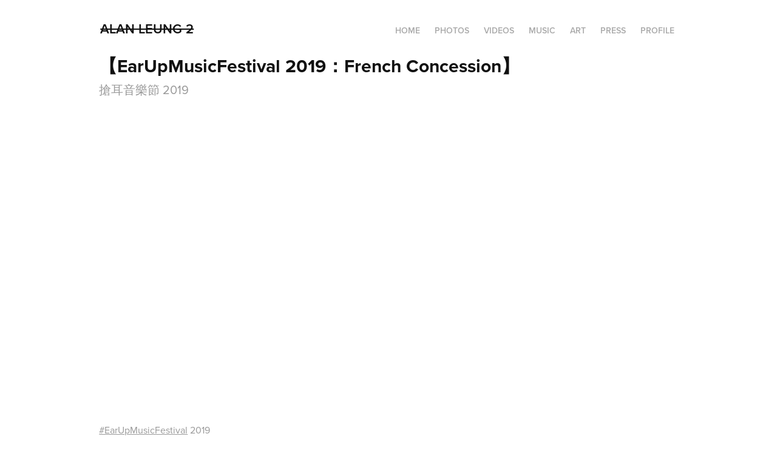

--- FILE ---
content_type: text/html; charset=utf-8
request_url: https://alanleung2.com/earupmusicfestival-2019french-concession
body_size: 5098
content:
<!DOCTYPE HTML>
<html lang="en-US">
<head>
  <meta charset="UTF-8" />
  <meta name="viewport" content="width=device-width, initial-scale=1" />
      <meta name="keywords"  content="alanleung2,photographer,crossmedia,videographer,architecture,interior,architecture photographer" />
      <meta name="description"  content="搶耳音樂節 2019" />
      <meta name="twitter:card"  content="summary_large_image" />
      <meta name="twitter:site"  content="@AdobePortfolio" />
      <meta  property="og:title" content="Alan Leung 2 - 【EarUpMusicFestival 2019：French Concession】" />
      <meta  property="og:description" content="搶耳音樂節 2019" />
      <meta  property="og:image" content="https://cdn.myportfolio.com/2581e7b6-5216-4fe6-bfce-712d0053bf0e/71886fbf-53c3-4e18-9805-fcaaf502a0fd_rwc_0x0x1916x1080x1916.jpg?h=de88b056be5051e7ee3d03a5c3b0f57e" />
        <link rel="icon" href="https://cdn.myportfolio.com/2581e7b6-5216-4fe6-bfce-712d0053bf0e/1e99f5e9-d7a4-4701-8d30-ac3ae60a942b_carw_1x1x32.JPEG?h=7467146757facb408ff339571736f5ad" />
      <link rel="stylesheet" href="/dist/css/main.css" type="text/css" />
      <link rel="stylesheet" href="https://cdn.myportfolio.com/2581e7b6-5216-4fe6-bfce-712d0053bf0e/72ed4fd387cfb6bb73e77b3a9138c69d1768933851.css?h=74d7a4a572d01c48c7e6acfa63ce5f07" type="text/css" />
    <link rel="canonical" href="https://alanleung2.com/earupmusicfestival-2019french-concession" />
      <title>Alan Leung 2 - 【EarUpMusicFestival 2019：French Concession】</title>
    <script type="text/javascript" src="//use.typekit.net/ik/[base64].js?cb=8dae7d4d979f383d5ca1dd118e49b6878a07c580" async onload="
    try {
      window.Typekit.load();
    } catch (e) {
      console.warn('Typekit not loaded.');
    }
    "></script>
</head>
  <body class="transition-enabled">  <div class='page-background-video page-background-video-with-panel'>
  </div>
  <div class="js-responsive-nav">
    <div class="responsive-nav">
      <div class="close-responsive-click-area js-close-responsive-nav">
        <div class="close-responsive-button"></div>
      </div>
          <div class="nav-container">
            <nav data-hover-hint="nav">
      <div class="page-title">
        <a href="/home" >HOME</a>
      </div>
                <div class="gallery-title"><a href="/photos" >Photos</a></div>
                <div class="gallery-title"><a href="/videos" >Videos</a></div>
                <div class="gallery-title"><a href="/music" >Music</a></div>
                <div class="gallery-title"><a href="/art" >Art</a></div>
      <div class="page-title">
        <a href="/press" >Press</a>
      </div>
      <div class="page-title">
        <a href="/profile" >Profile</a>
      </div>
            </nav>
          </div>
    </div>
  </div>
  <div class="site-wrap cfix js-site-wrap">
    <div class="site-container">
      <div class="site-content e2e-site-content">
        <header class="site-header">
          <div class="logo-container">
              <div class="logo-wrap" data-hover-hint="logo">
                    <div class="logo e2e-site-logo-text logo-text  ">
    <a href="/home" class="preserve-whitespace">Alan Leung 2</a>

</div>
              </div>
  <div class="hamburger-click-area js-hamburger">
    <div class="hamburger">
      <i></i>
      <i></i>
      <i></i>
    </div>
  </div>
          </div>
              <div class="nav-container">
                <nav data-hover-hint="nav">
      <div class="page-title">
        <a href="/home" >HOME</a>
      </div>
                <div class="gallery-title"><a href="/photos" >Photos</a></div>
                <div class="gallery-title"><a href="/videos" >Videos</a></div>
                <div class="gallery-title"><a href="/music" >Music</a></div>
                <div class="gallery-title"><a href="/art" >Art</a></div>
      <div class="page-title">
        <a href="/press" >Press</a>
      </div>
      <div class="page-title">
        <a href="/profile" >Profile</a>
      </div>
                </nav>
              </div>
        </header>
        <main>
  <div class="page-container" data-context="page.page.container" data-hover-hint="pageContainer">
    <section class="page standard-modules">
        <header class="page-header content" data-context="pages" data-identity="id:p62a8a9f5d5549a5dc2353335d121621ed7be04fab70f162a8d79c" data-hover-hint="pageHeader" data-hover-hint-id="p62a8a9f5d5549a5dc2353335d121621ed7be04fab70f162a8d79c">
            <h1 class="title preserve-whitespace e2e-site-logo-text">【EarUpMusicFestival 2019：French Concession】</h1>
            <p class="description">搶耳音樂節 2019</p>
        </header>
      <div class="page-content js-page-content" data-context="pages" data-identity="id:p62a8a9f5d5549a5dc2353335d121621ed7be04fab70f162a8d79c">
        <div id="project-canvas" class="js-project-modules modules content">
          <div id="project-modules">
              
              
              
              
              <div class="project-module module embed project-module-embed js-js-project-module">
  <div class="embed-dimensions" style="max-width: 1920px; max-height: 1080px; margin: 0 auto;">
                 <div class="embed-aspect-ratio" style="padding-bottom: 56.25%; position: relative; height: 0;">
                   <iframe src="https://www.youtube.com/embed/AmxSZ1EDUBY" frameborder="0" allowfullscreen style="position:absolute; top:0; left:0; width:100%; height:100%;" class="embed-content" sandbox="allow-same-origin allow-scripts allow-pointer-lock allow-forms allow-popups allow-popups-to-escape-sandbox"></iframe>
                 </div>
               </div>
</div>

              
              
              
              
              
              
              
              
              
              
              <div class="project-module module text project-module-text align- js-project-module e2e-site-project-module-text" style="padding-top: 0px;
padding-bottom: 0px;
  float: left;
  clear: both;
">
  <div class="rich-text js-text-editable module-text"><div class="texteditor-inline-lineheight" style="line-height:18px;"><span class="texteditor-inline-fontsize" style="font-size:16px;"><a href="https://www.youtube.com/hashtag/earupmusicfestival">#EarUpMusicFestival</a> 2019 <br>2019-10-19 Afternoon Session <br><br>At Knifepoint - <a href="https://www.youtube.com/watch?v=AmxSZ1EDUBY&amp;t=0s">0:00</a> <br>Moon Palace - <a href="https://www.youtube.com/watch?v=AmxSZ1EDUBY&amp;t=132s">2:12</a> <br>Winter Storm - <a href="https://www.youtube.com/watch?v=AmxSZ1EDUBY&amp;t=302s">5:02</a> <br>Empress - <a href="https://www.youtube.com/watch?v=AmxSZ1EDUBY&amp;t=507s">8:27</a> <br>只有 - <a href="https://www.youtube.com/watch?v=AmxSZ1EDUBY&amp;t=725s">12:05</a> <br>Travelling Lights - <a href="https://www.youtube.com/watch?v=AmxSZ1EDUBY&amp;t=990s">16:30</a> <br><br>法國租界 Ella - TimTim - AlanLeung</span><br></div></div>
</div>

              
              
              
              
          </div>
        </div>
      </div>
    </section>
        <section class="back-to-top" data-hover-hint="backToTop">
          <a href="#"><span class="arrow">&uarr;</span><span class="preserve-whitespace">Back to Top</span></a>
        </section>
        <a class="back-to-top-fixed js-back-to-top back-to-top-fixed-with-panel" data-hover-hint="backToTop" data-hover-hint-placement="top-start" href="#">
          <svg version="1.1" id="Layer_1" xmlns="http://www.w3.org/2000/svg" xmlns:xlink="http://www.w3.org/1999/xlink" x="0px" y="0px"
           viewBox="0 0 26 26" style="enable-background:new 0 0 26 26;" xml:space="preserve" class="icon icon-back-to-top">
          <g>
            <path d="M13.8,1.3L21.6,9c0.1,0.1,0.1,0.3,0.2,0.4c0.1,0.1,0.1,0.3,0.1,0.4s0,0.3-0.1,0.4c-0.1,0.1-0.1,0.3-0.3,0.4
              c-0.1,0.1-0.2,0.2-0.4,0.3c-0.2,0.1-0.3,0.1-0.4,0.1c-0.1,0-0.3,0-0.4-0.1c-0.2-0.1-0.3-0.2-0.4-0.3L14.2,5l0,19.1
              c0,0.2-0.1,0.3-0.1,0.5c0,0.1-0.1,0.3-0.3,0.4c-0.1,0.1-0.2,0.2-0.4,0.3c-0.1,0.1-0.3,0.1-0.5,0.1c-0.1,0-0.3,0-0.4-0.1
              c-0.1-0.1-0.3-0.1-0.4-0.3c-0.1-0.1-0.2-0.2-0.3-0.4c-0.1-0.1-0.1-0.3-0.1-0.5l0-19.1l-5.7,5.7C6,10.8,5.8,10.9,5.7,11
              c-0.1,0.1-0.3,0.1-0.4,0.1c-0.2,0-0.3,0-0.4-0.1c-0.1-0.1-0.3-0.2-0.4-0.3c-0.1-0.1-0.1-0.2-0.2-0.4C4.1,10.2,4,10.1,4.1,9.9
              c0-0.1,0-0.3,0.1-0.4c0-0.1,0.1-0.3,0.3-0.4l7.7-7.8c0.1,0,0.2-0.1,0.2-0.1c0,0,0.1-0.1,0.2-0.1c0.1,0,0.2,0,0.2-0.1
              c0.1,0,0.1,0,0.2,0c0,0,0.1,0,0.2,0c0.1,0,0.2,0,0.2,0.1c0.1,0,0.1,0.1,0.2,0.1C13.7,1.2,13.8,1.2,13.8,1.3z"/>
          </g>
          </svg>
        </a>
  </div>
              <footer class="site-footer" data-hover-hint="footer">
                  <div class="social pf-footer-social" data-context="theme.footer" data-hover-hint="footerSocialIcons">
                    <ul>
                            <li>
                              <a href="https://www.linkedin.com/in/alanleung2/" target="_blank">
                                <svg version="1.1" id="Layer_1" xmlns="http://www.w3.org/2000/svg" xmlns:xlink="http://www.w3.org/1999/xlink" viewBox="0 0 30 24" style="enable-background:new 0 0 30 24;" xml:space="preserve" class="icon">
                                <path id="path-1_24_" d="M19.6,19v-5.8c0-1.4-0.5-2.4-1.7-2.4c-1,0-1.5,0.7-1.8,1.3C16,12.3,16,12.6,16,13v6h-3.4
                                  c0,0,0.1-9.8,0-10.8H16v1.5c0,0,0,0,0,0h0v0C16.4,9,17.2,7.9,19,7.9c2.3,0,4,1.5,4,4.9V19H19.6z M8.9,6.7L8.9,6.7
                                  C7.7,6.7,7,5.9,7,4.9C7,3.8,7.8,3,8.9,3s1.9,0.8,1.9,1.9C10.9,5.9,10.1,6.7,8.9,6.7z M10.6,19H7.2V8.2h3.4V19z"/>
                                </svg>
                              </a>
                            </li>
                            <li>
                              <a href="https://www.instagram.com/alanleung2/" target="_blank">
                                <svg version="1.1" id="Layer_1" xmlns="http://www.w3.org/2000/svg" xmlns:xlink="http://www.w3.org/1999/xlink" viewBox="0 0 30 24" style="enable-background:new 0 0 30 24;" xml:space="preserve" class="icon">
                                <g>
                                  <path d="M15,5.4c2.1,0,2.4,0,3.2,0c0.8,0,1.2,0.2,1.5,0.3c0.4,0.1,0.6,0.3,0.9,0.6c0.3,0.3,0.5,0.5,0.6,0.9
                                    c0.1,0.3,0.2,0.7,0.3,1.5c0,0.8,0,1.1,0,3.2s0,2.4,0,3.2c0,0.8-0.2,1.2-0.3,1.5c-0.1,0.4-0.3,0.6-0.6,0.9c-0.3,0.3-0.5,0.5-0.9,0.6
                                    c-0.3,0.1-0.7,0.2-1.5,0.3c-0.8,0-1.1,0-3.2,0s-2.4,0-3.2,0c-0.8,0-1.2-0.2-1.5-0.3c-0.4-0.1-0.6-0.3-0.9-0.6
                                    c-0.3-0.3-0.5-0.5-0.6-0.9c-0.1-0.3-0.2-0.7-0.3-1.5c0-0.8,0-1.1,0-3.2s0-2.4,0-3.2c0-0.8,0.2-1.2,0.3-1.5c0.1-0.4,0.3-0.6,0.6-0.9
                                    c0.3-0.3,0.5-0.5,0.9-0.6c0.3-0.1,0.7-0.2,1.5-0.3C12.6,5.4,12.9,5.4,15,5.4 M15,4c-2.2,0-2.4,0-3.3,0c-0.9,0-1.4,0.2-1.9,0.4
                                    c-0.5,0.2-1,0.5-1.4,0.9C7.9,5.8,7.6,6.2,7.4,6.8C7.2,7.3,7.1,7.9,7,8.7C7,9.6,7,9.8,7,12s0,2.4,0,3.3c0,0.9,0.2,1.4,0.4,1.9
                                    c0.2,0.5,0.5,1,0.9,1.4c0.4,0.4,0.9,0.7,1.4,0.9c0.5,0.2,1.1,0.3,1.9,0.4c0.9,0,1.1,0,3.3,0s2.4,0,3.3,0c0.9,0,1.4-0.2,1.9-0.4
                                    c0.5-0.2,1-0.5,1.4-0.9c0.4-0.4,0.7-0.9,0.9-1.4c0.2-0.5,0.3-1.1,0.4-1.9c0-0.9,0-1.1,0-3.3s0-2.4,0-3.3c0-0.9-0.2-1.4-0.4-1.9
                                    c-0.2-0.5-0.5-1-0.9-1.4c-0.4-0.4-0.9-0.7-1.4-0.9c-0.5-0.2-1.1-0.3-1.9-0.4C17.4,4,17.2,4,15,4L15,4L15,4z"/>
                                  <path d="M15,7.9c-2.3,0-4.1,1.8-4.1,4.1s1.8,4.1,4.1,4.1s4.1-1.8,4.1-4.1S17.3,7.9,15,7.9L15,7.9z M15,14.7c-1.5,0-2.7-1.2-2.7-2.7
                                    c0-1.5,1.2-2.7,2.7-2.7s2.7,1.2,2.7,2.7C17.7,13.5,16.5,14.7,15,14.7L15,14.7z"/>
                                  <path d="M20.2,7.7c0,0.5-0.4,1-1,1s-1-0.4-1-1s0.4-1,1-1S20.2,7.2,20.2,7.7L20.2,7.7z"/>
                                </g>
                                </svg>
                              </a>
                            </li>
                            <li>
                              <a href="https://vimeo.com/chairmen" target="_blank">
                                <svg xmlns="http://www.w3.org/2000/svg" xmlns:xlink="http://www.w3.org/1999/xlink" version="1.1" id="Layer_1" viewBox="0 0 30 24" xml:space="preserve" class="icon"><path d="M23.99 7.7c-0.08 1.8-1.3 4.27-3.67 7.4c-2.45 3.27-4.52 4.9-6.21 4.9c-1.05 0-1.94-0.99-2.66-2.99 c-0.48-1.82-0.97-3.65-1.45-5.48C9.46 9.6 8.9 8.6 8.3 8.55c-0.13 0-0.61 0.29-1.41 0.87L6 8.3C6.89 7.5 7.8 6.7 8.6 5.9 c1.18-1.05 2.07-1.61 2.67-1.66c1.4-0.14 2.3 0.8 2.6 2.95c0.35 2.3 0.6 3.7 0.7 4.24c0.4 1.9 0.8 2.8 1.3 2.8 c0.38 0 0.94-0.61 1.7-1.84c0.75-1.22 1.16-2.16 1.21-2.79c0.11-1.06-0.3-1.59-1.21-1.59c-0.43 0-0.88 0.1-1.33 0.3 c0.88-2.98 2.58-4.43 5.07-4.34C23.23 4.1 24.1 5.3 24 7.7z"/></svg>
                              </a>
                            </li>
                            <li>
                              <a href="https://soundcloud.com/solazi" target="_blank">
                                <svg version="1.1" id="Layer_1" xmlns="http://www.w3.org/2000/svg" xmlns:xlink="http://www.w3.org/1999/xlink" viewBox="0 0 30 24" style="enable-background:new 0 0 30 24;" xml:space="preserve" class="icon">
                                <path d="M3.1,13.1L3.1,13.1l-0.3,1.5L3,15.9c0,0,0,0.1,0.1,0.1c0,0,0.1,0,0.1-0.1l0,0l0,0l0,0l0.3-1.4L3.1,13.1
                                  C3.3,13.1,3.3,13.1,3.1,13.1z M4.2,12.2C4.2,12.2,4.1,12.1,4.2,12.2c-0.1-0.1-0.1,0-0.1,0l-0.3,2.2l0.3,2.2c0,0,0,0.1,0.1,0.1
                                  c0,0,0.1,0,0.1-0.1l0.3-2.2L4.2,12.2z M7.9,10.3c-0.1,0-0.1,0.1-0.1,0.1l-0.1,4L7.8,17c0,0.1,0.1,0.1,0.1,0.1C8,17.1,8,17,8,17l0,0
                                  l0.3-2.6l-0.1-4C8,10.3,8,10.3,7.9,10.3z M6,11.7c-0.1,0-0.1,0-0.1,0.1l-0.3,2.6L5.9,17c0,0.1,0,0.1,0.1,0.1c0.1,0,0.1,0,0.1-0.1
                                  l0.3-2.6l-0.3-2.6C6.1,11.7,6.1,11.7,6,11.7z M10,17.1c0.1,0,0.3-0.1,0.3-0.3l0.1-2.6L10.2,9c0-0.1-0.1-0.3-0.3-0.3
                                  C9.8,8.7,9.7,8.8,9.7,9l-0.1,5.3l0.1,2.6C9.7,17.1,9.8,17.1,10,17.1z M13.9,17.1c0.1,0,0.3-0.1,0.3-0.3l0,0l0,0l0.1-2.5l-0.1-6.1
                                  C14.2,8.1,14,8,13.9,8c-0.1,0-0.3,0.1-0.3,0.3l-0.1,6.1l0.1,2.5C13.6,17,13.8,17.1,13.9,17.1z M11.9,17.1c0.1,0,0.3-0.1,0.3-0.3l0,0
                                  l0.1-2.5l-0.1-5.3c0-0.1-0.1-0.3-0.3-0.3S11.6,9,11.6,9.1l-0.1,5.3l0.1,2.5C11.6,17,11.7,17.1,11.9,17.1z M7,17.1
                                  c0.1,0,0.1-0.1,0.1-0.1l0.3-2.6L7.1,12c0-0.1-0.1-0.1-0.1-0.1c-0.1,0-0.1,0-0.1,0.1l-0.1,2.5L6.8,17C6.8,17.1,6.8,17.1,7,17.1z
                                   M5,17C5,17,5.2,17,5,17l0.4-2.6l-0.3-2.6c0-0.1,0-0.1-0.1-0.1c0,0-0.1,0-0.1,0.1l-0.3,2.6L5,17C4.9,17,5,17,5,17z M13,9
                                  c-0.1,0-0.3,0.1-0.3,0.3l-0.1,5.2l0.1,2.5c0,0.1,0.1,0.3,0.3,0.3c0.1,0,0.3-0.1,0.3-0.3l0,0l0.1-2.5l-0.1-5.2C13.2,9.1,13.1,9,13,9z
                                   M8.9,17.1C9,17.1,9,17,9,17l0.1-2.6L9,9.5c0-0.1-0.1-0.1-0.1-0.1c-0.1,0-0.1,0.1-0.1,0.1l-0.1,4.9L8.7,17
                                  C8.7,17.1,8.9,17.1,8.9,17.1z M11.2,17L11.2,17l0.1-2.5l-0.1-5.5c0-0.1-0.1-0.3-0.3-0.3c-0.1,0-0.3,0.1-0.3,0.3l-0.1,5.5l0.1,2.5
                                  c0,0.1,0.1,0.3,0.3,0.3C11,17.1,11.2,17.1,11.2,17L11.2,17z M24.1,11.3c-0.4,0-0.8,0.1-1.1,0.3c-0.3-2.7-2.5-4.8-5.2-4.8
                                  c-0.7,0-1.4,0.1-1.9,0.4c-0.3,0.1-0.3,0.1-0.3,0.4V17c0,0.1,0.1,0.3,0.3,0.4h8.2c1.6,0,3-1.4,3-3C27.1,12.6,25.8,11.3,24.1,11.3z
                                   M15,7.5c-0.1,0-0.3,0.1-0.3,0.3l-0.1,6.7l0.1,2.5c0,0.1,0.1,0.3,0.3,0.3c0.1,0,0.3-0.1,0.3-0.3l0,0l0.1-2.5l-0.1-6.7
                                  C15.3,7.6,15.1,7.5,15,7.5z"/>
                                </svg>
                              </a>
                            </li>
                            <li>
                              <a href="mailto:alan@ours80s.com">
                                <svg version="1.1" id="Layer_1" xmlns="http://www.w3.org/2000/svg" xmlns:xlink="http://www.w3.org/1999/xlink" x="0px" y="0px" viewBox="0 0 30 24" style="enable-background:new 0 0 30 24;" xml:space="preserve" class="icon">
                                  <g>
                                    <path d="M15,13L7.1,7.1c0-0.5,0.4-1,1-1h13.8c0.5,0,1,0.4,1,1L15,13z M15,14.8l7.9-5.9v8.1c0,0.5-0.4,1-1,1H8.1c-0.5,0-1-0.4-1-1 V8.8L15,14.8z"/>
                                  </g>
                                </svg>
                              </a>
                            </li>
                    </ul>
                  </div>
                <div class="footer-text">
                  The story of a kidult - © 2005-2025 Alan Leung 2. All rights reserved.
                </div>
              </footer>
        </main>
      </div>
    </div>
  </div>
</body>
<script type="text/javascript">
  // fix for Safari's back/forward cache
  window.onpageshow = function(e) {
    if (e.persisted) { window.location.reload(); }
  };
</script>
  <script type="text/javascript">var __config__ = {"page_id":"p62a8a9f5d5549a5dc2353335d121621ed7be04fab70f162a8d79c","theme":{"name":"geometric"},"pageTransition":true,"linkTransition":true,"disableDownload":true,"localizedValidationMessages":{"required":"This field is required","Email":"This field must be a valid email address"},"lightbox":{"enabled":true,"color":{"opacity":0.94,"hex":"#fff"}},"cookie_banner":{"enabled":false}};</script>
  <script type="text/javascript" src="/site/translations?cb=8dae7d4d979f383d5ca1dd118e49b6878a07c580"></script>
  <script type="text/javascript" src="/dist/js/main.js?cb=8dae7d4d979f383d5ca1dd118e49b6878a07c580"></script>
</html>
